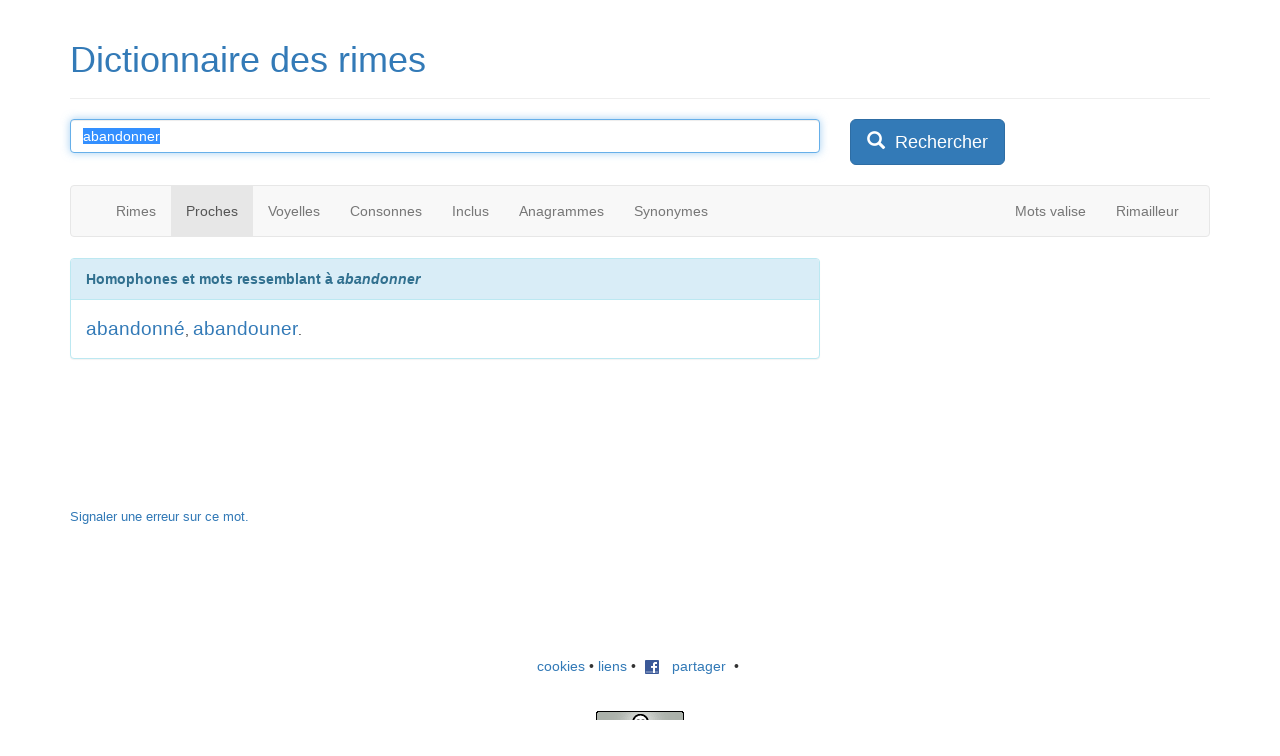

--- FILE ---
content_type: text/html; charset=utf-8
request_url: https://accounts.google.com/o/oauth2/postmessageRelay?parent=https%3A%2F%2Fwww.dicodesrimes.com&jsh=m%3B%2F_%2Fscs%2Fabc-static%2F_%2Fjs%2Fk%3Dgapi.lb.en.2kN9-TZiXrM.O%2Fd%3D1%2Frs%3DAHpOoo_B4hu0FeWRuWHfxnZ3V0WubwN7Qw%2Fm%3D__features__
body_size: 161
content:
<!DOCTYPE html><html><head><title></title><meta http-equiv="content-type" content="text/html; charset=utf-8"><meta http-equiv="X-UA-Compatible" content="IE=edge"><meta name="viewport" content="width=device-width, initial-scale=1, minimum-scale=1, maximum-scale=1, user-scalable=0"><script src='https://ssl.gstatic.com/accounts/o/2580342461-postmessagerelay.js' nonce="hFMV9g24lhstbKEGMaZswA"></script></head><body><script type="text/javascript" src="https://apis.google.com/js/rpc:shindig_random.js?onload=init" nonce="hFMV9g24lhstbKEGMaZswA"></script></body></html>

--- FILE ---
content_type: text/html; charset=utf-8
request_url: https://www.google.com/recaptcha/api2/aframe
body_size: 268
content:
<!DOCTYPE HTML><html><head><meta http-equiv="content-type" content="text/html; charset=UTF-8"></head><body><script nonce="mbtSDPfkVxv6GsUEi9ABDw">/** Anti-fraud and anti-abuse applications only. See google.com/recaptcha */ try{var clients={'sodar':'https://pagead2.googlesyndication.com/pagead/sodar?'};window.addEventListener("message",function(a){try{if(a.source===window.parent){var b=JSON.parse(a.data);var c=clients[b['id']];if(c){var d=document.createElement('img');d.src=c+b['params']+'&rc='+(localStorage.getItem("rc::a")?sessionStorage.getItem("rc::b"):"");window.document.body.appendChild(d);sessionStorage.setItem("rc::e",parseInt(sessionStorage.getItem("rc::e")||0)+1);localStorage.setItem("rc::h",'1768784579276');}}}catch(b){}});window.parent.postMessage("_grecaptcha_ready", "*");}catch(b){}</script></body></html>